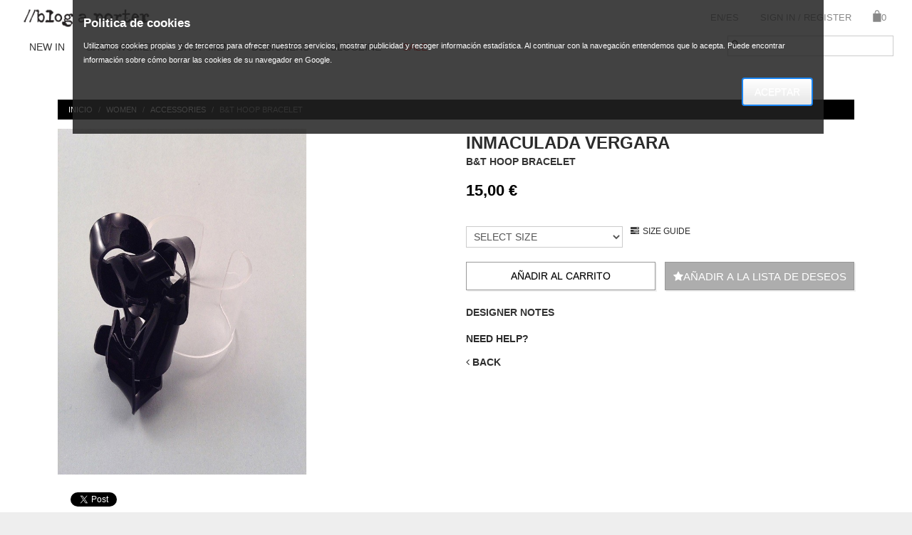

--- FILE ---
content_type: text/html; charset=utf-8
request_url: https://www.blogaporter.com/es/catalogue/bt-hoop-bracelet_3314/
body_size: 7519
content:


<!DOCTYPE html>
<!--[if lt IE 7]>      <html lang="es" class="no-js lt-ie9 lt-ie8 lt-ie7"> <![endif]-->
<!--[if IE 7]>         <html lang="es" class="no-js lt-ie9 lt-ie8"> <![endif]-->
<!--[if IE 8]>         <html lang="es" class="no-js lt-ie9"> <![endif]-->
<!--[if gt IE 8]><!--> <html lang="es" class="no-js"> <!--<![endif]-->
    <head>
        <title>
    B&amp;T HOOP BRACELET | blog a porter
</title>

        <meta http-equiv="content-type" content="text/html; charset=UTF-8" />
        <meta name="created" content="25th Ene 2026 01:10" />
		<meta name="description" content="
    

" />
        <meta name="keywords" content="" />
        <meta name="viewport" content="width=device-width" />

        <!-- Le HTML5 shim, for IE6-8 support of HTML elements -->
        <!--[if lt IE 9]>.hg
        <script src="//html5shim.googlecode.com/svn/trunk/html5.js"></script>
        <![endif]-->

        
    <link rel="shortcut icon" href="/static/blogaporter/oscar/img/favicon.ico"/>
	<meta name="description" content="
    

" />
 

        
    <link href='https://fonts.googleapis.com/css?family=Lato:400,300,700' rel='stylesheet' type='text/css'>
    <link rel="stylesheet" type="text/css" href="/static/blogaporter/oscar/css/flexslider.css"/>
    <link rel="stylesheet" type="text/css" href="/static/blogaporter/oscar/css/font-awesome.css"/>
    <link rel="stylesheet" type="text/css" href="/static/blogaporter/oscar/css/font-awesome.min.css"/>
    <link rel="stylesheet" type="text/css" href="/static/blogaporter/oscar/css/colorbox.css"/>
    <link rel="stylesheet" type="text/css" href="/static/blogaporter/oscar/css/dropdown.css"/>
    <link href="/static/blogaporter/cookielaw/css/cookielaw.css" rel="stylesheet"/>

    
        <link rel="stylesheet" href="/static/blogaporter/CACHE/css/3cf311f00d4a.css" type="text/css" />
    

    <link rel="stylesheet" href="/static/blogaporter/CACHE/css/5ff0463f1e01.css" type="text/css" />



        
        

        
    <script>
        (function (i, s, o, g, r, a, m) {
            i['GoogleAnalyticsObject'] = r;
            i[r] = i[r] || function () {
                (i[r].q = i[r].q || []).push(arguments)
            }, i[r].l = 1 * new Date();
            a = s.createElement(o),
                    m = s.getElementsByTagName(o)[0];
            a.async = 1;
            a.src = g;
            m.parentNode.insertBefore(a, m)
        })(window, document, 'script', '//www.google-analytics.com/analytics.js', 'ga');

        ga('create', 'UA-57170031-1', 'auto');
        ga('send', 'pageview');

    </script>


    </head>

    <body id="default" class="default">
        
        
    









<nav class="navbar navbar-default navbar-fixed-top sb-slide" role="navigation">
    <!-- Left Control -->
<!--    <div class="navbar-header">

        <div id="myCollapsible" class="navbar-toggle navbar-right" data-toggle="collapse"
             data-target="#navbar-collapse-menu">
            <div class="settings"><i class="fa fa-cog"></i></div>
        </div>
    </div>-->

    
<div id="CookielawBanner">
    <div class="container">
        <h3>Politica de cookies</h3>
        <p>
Utilizamos cookies propias y de terceros para ofrecer nuestros servicios, mostrar publicidad y recoger información estadística. Al continuar con la navegación entendemos que lo acepta. Puede encontrar información sobre cómo borrar las cookies de su navegador en <a href="https://www.google.com/search?q=borrar+cookies+navegador">Google</a>.
        </p>
        <a class="btn pull-right" href="javascript:Cookielaw.createCookielawCookie();">Aceptar</a>
    </div>
</div>

    <div class="container">

        
<a href="/es/">
	<img src="/static/blogaporter/oscar/img/ui/home/logo_oscar_black.png" class="logo_index" alt="blog a porter - " />
</a>


        <div class="panel-group " id="basket_device">
            



<a href="/es/basket/"><img src="/static/blogaporter/oscar/img/icon_bag.png" class="icon">0</a>

        </div>

        <div class="panel-group hidden-desktop" id="option_cog">
            <h4 class="panel-title">
                <div class="sub-header" data-toggle="collapse" data-target="#navbar-collapse-menu">
                    <a href="#">
                        <i class="fa fa-cog"></i>
                    </a>
                </div>
            </h4>
        </div>

        <div class="panel-group" id="search_menu">
            <h4 class="panel-title">
                <a data-toggle="collapse" data-parent="#search_menu" href="#collapseSearch">
                    <div class="sub-header">
                        <i class="fa fa-search"></i>
                    </div>
                </a>
            </h4>
        </div>

        <div class="panel-group" id="accordion_main_menu">
            <h4 class="panel-title">
                <a data-toggle="collapse" data-parent="#accordion_main_menu" href="#collapseMenu">
                    <div class="sub-header">
                        <div class="navicon-line"></div>
                        <div class="navicon-line"></div>
                        <div class="navicon-line"></div>
                    </div>
                </a>
            </h4>
        </div>

        <ul class="nav navbar-nav pull-right collapse" id="navbar-collapse-menu">
            
            <li class="dropdown">
                <a class="dropdown-toggle" data-toggle="dropdown" href="/es/designers/register/">EN/ES</a>
                <ul class="dropdown-menu">
                    
                        <input name="next" type="hidden" value="/catalogue/bt-hoop-bracelet_3314/"/>
                        
                        
                            
                                <li value="en-gb"
                                        >
                                    <a href="/en-gb/catalogue/bt-hoop-bracelet_3314/">ENGLISH</a>
                                </li>
                            
                        
                            
                                <li value="es"
                                        >
                                    <a href="/es/catalogue/bt-hoop-bracelet_3314/">ESPAÑOL</a>
                                </li>
                            
                        
                        </ul>
                    
            </li>

            
                <li><a id="login_link" href="/es/accounts/login/"> Sign In / Register</a></li>
            
            <li class="basket_web">



<a href="/es/basket/"><img src="/static/blogaporter/oscar/img/icon_bag.png" class="icon">0</a>
</li>
        </ul>

    </div>

    <div id="collapseMenu" class="panel-collapse collapse">
        <ul id="nav">
            <li><a href="/es/new-in/">New In</a>
                <ul class="subs">
                    <li><a href="/es/women-new-in/">Women</a></li>
                    <li><a href="/es/men-new-in/">Men</a></li>
                </ul>
            </li>
            
            
                
                    
                        <li><a class="expandible_category" href="/es/catalogue/category/women_10/"
                               data-category="#s1" class="dir">SHOP Women</a>
                        <span class="submenu" id="s1"></span>
                        <ul class="subs">
                    
                    
                
                    
                        <li><a href="/es/catalogue/category/women/dresses_1/">Dresses</a></li>
                    
                    
                
                    
                        <li><a href="/es/catalogue/category/women/tops_2/">Tops</a></li>
                    
                    
                
                    
                        <li><a href="/es/catalogue/category/women/skirts-pants_3/">Skirts &amp; pants</a></li>
                    
                    
                
                    
                        <li><a href="/es/catalogue/category/women/jackets-coats_4/">Jackets &amp; coats</a></li>
                    
                    
                
                    
                        <li><a href="/es/catalogue/category/women/shoes_5/">Shoes</a></li>
                    
                    
                
                    
                        <li><a href="/es/catalogue/category/women/bags_6/">Bags</a></li>
                    
                    
                
                    
                        <li><a href="/es/catalogue/category/women/jewellery_7/">Jewellery</a></li>
                    
                    
                
                    
                        <li><a href="/es/catalogue/category/women/accessories_8/">Accessories</a></li>
                    
                    
                
                    
                        <li><a href="/es/catalogue/category/women/swimwear_9/">Swimwear</a></li>
                    
                    
                        <li><a href="/es/sales/women/">Sale</a></li>
                        </ul>
                        </li>
                    
                
                    
                        <li><a class="expandible_category" href="/es/catalogue/category/men_11/"
                               data-category="#s11" class="dir">SHOP Men</a>
                        <span class="submenu" id="s11"></span>
                        <ul class="subs">
                    
                    
                
                    
                        <li><a href="/es/catalogue/category/men/tops_12/">Tops</a></li>
                    
                    
                
                    
                        <li><a href="/es/catalogue/category/men/jackets-coats_13/">Jackets &amp; coats</a></li>
                    
                    
                
                    
                        <li><a href="/es/catalogue/category/men/pants-shorts_14/">Pants &amp; shorts</a></li>
                    
                    
                
                    
                        <li><a href="/es/catalogue/category/men/shoes_15/">Shoes</a></li>
                    
                    
                
                    
                        <li><a href="/es/catalogue/category/men/bags_16/">Bags</a></li>
                    
                    
                
                    
                        <li><a href="/es/catalogue/category/men/jewellery_17/">Jewellery</a></li>
                    
                    
                
                    
                        <li><a href="/es/catalogue/category/men/accessories_18/">Accessories</a></li>
                    
                    
                
                    
                        <li><a href="/es/catalogue/category/men/swimwear_19/">Swimwear</a></li>
                    
                    
                        <li><a href="/es/sales/men/">Sale</a></li>
                        </ul>
                        </li>
                    
                
            

            <li><a href="/es/designers/">Designers</a></li>

            
            
            <li><a href="/es/blogzine/">Blogzine</a></li>

	        <li>
	            <a class="sales expandible_category" href="/es/sales/" data-category="#sale_anchor">Sale</a>
	            <span class="submenu" id="sale_anchor"></span>
	            <ul class="subs">
	                <li class="pull-right"><a class="pull-left" href="/es/sales/women/">Sale women</a></li>
	                <li class="pull-right"><a class="pull-left" href="/es/sales/men/">Sale men</a></li>
	            </ul>
	        </li>

        </ul>
        

<div class="search">
    <form method="get" action="/es/search/">
    <span id="search_content"><i class="icon-search"></i>
    <input id="id_q" type="search" tabindex="1" name="q">
        </span>
        
    </form>
</div>
    </div>
</nav>

<div id="collapseSearch" class="panel-collapse collapse">

    

<div class="search">
    <form method="get" action="/es/search/">
    <span id="search_content"><i class="icon-search"></i>
    <input id="id_q" type="search" tabindex="1" name="q">
        </span>
        
    </form>
</div>
</div>



    <!-- Cookie Law -->
    <script src="/static/blogaporter/cookielaw/js/cookielaw.js" type="text/javascript"></script>



    

    
        <div id="sb-site">
            <div class="container-fluid main">
                <div class="page_inner">
                    
    <span id="transporter"></span>
    <ul class="breadcrumb">
        <li>
            <a href="/es/">Inicio</a>
            <span class="divider">/</span>
        </li>
        
            
                <li>
                    <a href="/es/catalogue/category/women_10/">Women</a>
                    <span class="divider">/</span>
                </li>
            
                <li>
                    <a href="/es/catalogue/category/women/accessories_8/">Accessories</a>
                    <span class="divider">/</span>
                </li>
            
            <li class="active">B&amp;T HOOP BRACELET</li>

            
            
        
    </ul>

                    

                    



<div id="messages">

</div>

                    
                    <div class="content">

                        
                        

                        
                        <div id="promotions">
                            
                        </div>
                        
                        <div id="content_inner">

    <article class="product_page"><!-- Start of product page -->

        <div class="row-fluid">
            
                <div class="span6">
                    




    

    

        
        <div id="product_gallery" class="carousel slide">
            <div class="thumbnail_gallery">
                <div class="carousel-inner">
                    <div class="item active">
                        
                            
                                
                                     <a class="zoom_img"  data-clickimage="/media/blogaporter/cache/e3/47/e347db70bb420c28671cf35be7307f2c.jpg">
                                            <img src="/media/blogaporter/cache/85/3e/853eafacb3d5b3ef00189ff01022ef14.jpg" alt="B&amp;T HOOP BRACELET"/></a>
                                
                            
                        
                    </div>
                </div>
            </div>

            

        </div>

    


                    <ul class="inline shareSocial text-left">
                        <li><div class="fb-share-button" data-href="https://www.blogaporter.com/es/catalogue/bt-hoop-bracelet_3314/" data-layout="button_count"></div></li>
                        <li><a href="https://twitter.com/share" class="twitter-share-button" data-url="https://www.blogaporter.com/es/catalogue/bt-hoop-bracelet_3314/">Tweet</a></li>
                    </ul>
                </div>
            


            
                <div class="span6 content_info_product">
                    
                    
                    <h1>
                        <a href="/es/designer/73/inmaculada-vergara/">INMACULADA VERGARA</a>
                    </h1>
                    <h5 style="margin-top: -15px">B&amp;T HOOP BRACELET</h5>

                    

                    
                        






    
    <div class="content_prices clearfix">
        <form id="add_to_basket_form" action="/es/basket/add/3314/" method="post" class="add-to-basket">
            <input type='hidden' name='csrfmiddlewaretoken' value='VTT9POUJoxH8ux7cbBIvK5tkN3s6uH6K' />
            <div class="price_and_variant">
                
                    <div class="product_price_detail">
                        






    
         <p class="sale_price_color"></p>
        <p class="price_color">15,00 €</p>
    



                        
                        
                    </div>

                
                






    


    <input id="id_quantity" name="quantity" type="hidden" value="1" />



    


    
    

    
        <div class="control-group ">

            
                
                    <label for="id_child_id" class="control-label required">
                        Variante
                         <span>*</span>
                    </label>
                
            

            
                <div class="controls">
                    
                        
                            <select id="id_child_id" name="child_id">
<option value="3315">ONE SIZE</option>
</select>
                        
                    

                    
                        
                    

                    
                        
                    
                </div>
            
        </div>
    




                
                    <div id="size_guide">
                        <i class="fa fa-tasks"></i><a data-toggle="modal" data-target="#modalSizes">SIZE GUIDE</a>
                    </div>
                
            </div>
			
			<div class="contBtn">
				<div class="span6">
					<button type="submit" class="btn btn-large btn-block btn-primary btn-add-to-basket"
							value="Añadir al carrito">Añadir al carrito</button>
				</div>
				<div id="whishlist" class="span6">
            		



    <button class="btn-add-to-basket inverse dropdown-toggle2" onclick="window.location.href='/es/accounts/login/'" title="Por favor inicie sesión para añadir productos a la lista de deseos"><i class="icon-star"></i>Añadir a la lista de deseos</button><br/>


				</div>
			</div>
        </form>
        
    </div>


                    
                    <div id="notes_product">
                        <h5>DESIGNER NOTES</h5>

                        <p>
                            
                            <br>
                            <h5><a data-toggle="modal" data-target="#need_help">NEED HELP?</a></h5><br>
                            <h5><a href="javascript:" onclick="history.go(-1); return false"> <i
                                    class="icon-angle-left"></i> BACK</a></h5>
                        
                    </div>
                </div><!-- /span6 -->
            
            
        </div>
        <!-- /row-fluid -->

        
        

        
            
        
        



    



    </article><!-- End of product page -->


</div>
                    </div>
                </div>
            </div>
            


<footer class="footer">
    <div class="container-fluid blog">
        
            <ul class="footer-links">
                <li class="items_footer no_margin">
                    <h3>Legal Notice</h3>

                    <p><a href="/privacy_policy/">Privacy Policy</a></p>

                    <p><a href="/shopping_terms/">Shopping Terms</a></p>

                    <p><a href="/terms/">TERMS OF USE</a></p>
                </li>

                <li class="items_footer">
                    <h3>About</h3>

					<p><a href="/terms/">About Us</a></p>
					
                </li>
                <li class="items_footer">
                    <h3><a style="color: grey" href="/es/contact/">CONTACT</a></h3>
                    <p><a href="/es/contact/">CLIENT</a></p>
                    <p><a href="/es/designers/register/">DESIGNER</a></p>
                    <p><a href="/es/influencers/register/">INFLUENCER</a></p>
                </li>
                <li class="items_footer">
                    <h3><a style="color: grey" href="/es/contact/">FOLLOW US</a></h3>
                    <p><a href="https://www.facebook.com/blogaporter" target="_blank">FACEBOOK</a></p>
                    <p><a href="https://twitter.com/theblogaporter" target="_blank">TWITTER</a></p>
                    <p><a href="http://instagram.com/theblogaporter" target="_blank">INSTAGRAM</a></p>
                    <p><a href="http://theblogaporter.tumblr.com/" target="_blank">BLOG</a></p>
                    
                </li>
            </ul>
        
        <div class="container-fluid footer-disc">
            <a href="http://www.apsl.net" class="pull-right">POWERED BY APSL.NET</a>
        </div>
    </div>
</footer>

        </div>

        <div class="modal fade" id="modalSizes" tabindex="-1" role="dialog" aria-labelledby="myLargeModalLabel"
             aria-hidden="true">
            <div class="modal-dialog modal-lg">
                <div class="modal-content">
                    <div class="modal-header">
                        <button type="button" class="close" data-dismiss="modal" aria-hidden="true">
                            <i class="fa fa-times"></i>
                        </button>
                        <h4 class="modal-title" id="myModalLabel">SIZE CONVERSION CHART</h4>
                    </div>
                    
                        <div class="modal-body">
                            

<h4 class="sizes">ACCESSORIES WOMEN</h4>
<table cellspacing="0" class="sizes">
  <tbody><tr>
    <th class="title">BELT</th>
    <td colspan="9"></td>
  </tr>
  <tr>
    <td class="title">STANDARD</td>
    <td>XXXS</td>
    <td>XXS</td>
    <td>XS</td>
    <td>S</td>
    <td>M</td>
    <td>L</td>
    <td>XL</td>
    <td>XXL</td>
    <td>XXXL</td>
  </tr>
  <tr>
    <td class="title">EUROPE</td>
    <td>65</td>
    <td>70</td>
    <td>75</td>
    <td>80</td>
    <td>85</td>
    <td>90</td>
    <td>95</td>
    <td>100</td>
    <td>105</td>
  </tr>
  <tr>
    <td class="title">US</td>
    <td>00</td>
    <td>0</td>
    <td>2-4</td>
    <td>4-6</td>
    <td>8</td>
    <td>10</td>
    <td>12</td>
    <td>14</td>
    <td>16</td>
  </tr>
  <tr>
    <td class="title">UK</td>
    <td>4</td>
    <td>6</td>
    <td>8</td>
    <td>10</td>
    <td>12</td>
    <td>14</td>
    <td>16</td>
    <td>18</td>
    <td>20</td>
  </tr>
  <tr>
    <td class="title">ITALY</td>
    <td>36</td>
    <td>38</td>
    <td>40</td>
    <td>42</td>
    <td>44</td>
    <td>46</td>
    <td>48</td>
    <td>50</td>
    <td>52</td>
  </tr>
</tbody></table>
<table cellspacing="0" class="sizes">
  <tbody><tr>
    <th class="title">HAT </th>
    <td colspan="10">&nbsp;</td>
  </tr>
  <tr>
    <td class="title">STANDARD</td>
    <td>XS</td>
    <td>XS</td>
    <td>S</td>
    <td>S</td>
    <td>M</td>
    <td>M</td>
    <td>L</td>
    <td>L</td>
    <td>XL</td>
    <td>XL</td>
  </tr>
  <tr>
    <td class="title">EUROPE</td>
    <td>52</td>
    <td>53</td>
    <td>54</td>
    <td>55</td>
    <td>56</td>
    <td>57</td>
    <td>58</td>
    <td>59</td>
    <td>60</td>
    <td>61</td>
  </tr>
  <tr>
    <td class="title">US</td>
    <td>6 1/2</td>
    <td>6 5/8</td>
    <td>6 3/4</td>
    <td>6 7/8</td>
    <td>7</td>
    <td>7 1/8</td>
    <td>7 1/4</td>
    <td>7 3/8</td>
    <td>7 1/2</td>
    <td>7 5/8</td>
  </tr>
  <tr>
    <td class="title">UK</td>
    <td>6 3/8</td>
    <td>6 1/2</td>
    <td>6 5/8</td>
    <td>6 3/4</td>
    <td>6 7/8</td>
    <td>7</td>
    <td>7 1/8</td>
    <td>7 1/4</td>
    <td>7 3/8</td>
    <td>7 1/2</td>
  </tr>
</tbody></table>
<table cellspacing="0" class="sizes">
  <tbody><tr>
    <th class="title">GLOVES</th>
    <td colspan="5">&nbsp;</td>
  </tr>
  <tr>
    <td class="title">STANDARD</td>
    <td>XS</td>
    <td>S</td>
    <td>M</td>
    <td>L</td>
    <td>XL</td>
  </tr>
  <tr>
    <td class="title">SIZE</td>
    <td>6</td>
    <td>6,5</td>
    <td>7/7,5</td>
    <td>8</td>
    <td>8,5/9</td>
  </tr>
</tbody></table>
<p class="sizes">*please notice that this is a guide only and that measurements may vary according to brand and style.</p>

                        </div>
                    
                </div>
            </div>
        </div>

        <div class="modal fade" id="need_help" tabindex="-1" role="dialog" aria-labelledby="myLargeModalLabel"
             aria-hidden="true">
            <div class="modal-dialog modal-lg">
                <div class="modal-content">
                    <div class="modal-header">
                        <button type="button" class="close" data-dismiss="modal" aria-hidden="true">
                            <i class="fa fa-times"></i>
                        </button>
                        <h4 class="modal-title" id="myModalLabel">NEED HELP?</h4>
                    </div>
                    
                        <div class="modal-body">
                            <h2>CALL US:</h2><h5>+34 679 915 771</h5>
                            <hr>
                            <h2>EMAIL US:</h2><h5>CUSTOMERS@BLOGAPORTER.COM</h5>
                            <hr>
                        </div>
                    
                </div>
            </div>
        </div>
    


        
            
            

        

        
        
            <!-- jQuery -->
            <script src="//ajax.googleapis.com/ajax/libs/jquery/1.9.1/jquery.js"></script>
            <script>window.jQuery || document.write('<script src="/static/blogaporter/oscar/js/jquery/jquery-1.9.1.min.js"><\/script>')</script>
        

        
        

    <script type="text/javascript" src="/static/blogaporter/CACHE/js/3dd133fe9f94.js"></script>

        <script>
        (function ($) {
            $(document).ready(function () {
                //Resise Adaptative
                $(window).resize(function () {
                    if ($(window).width() <= 1024) {
                        $('#contact').attr('class', 'span12');
                        $('#contact').css({'margin-left': '0'});

                        $('.expandible_category').each(function () {
                            var _this = $(this)
                            _this.attr('href', _this.data('category'));
                        })
                    }
                });
                //Simulamos un trigger de resize
                $(window).trigger('resize');
            });
        })(jQuery);
    </script>



        
        

    <!-- Zoom -->
    <script src="/static/blogaporter/oscar/js/zoom/jquery.zoom.js" type="text/javascript" charset="utf-8"></script>

    <script type="text/javascript">
        $(document).ready(function () {

            (function (a) {
                (jQuery.browser = jQuery.browser || {}).mobile = /(android|bb\d+|meego).+mobile|avantgo|bada\/|blackberry|blazer|compal|elaine|fennec|hiptop|iemobile|ip(hone|od)|iris|kindle|lge |maemo|midp|mmp|mobile.+firefox|netfront|opera m(ob|in)i|palm( os)?|phone|p(ixi|re)\/|plucker|pocket|psp|series(4|6)0|symbian|treo|up\.(browser|link)|vodafone|wap|windows ce|xda|xiino/i.test(a) || /1207|6310|6590|3gso|4thp|50[1-6]i|770s|802s|a wa|abac|ac(er|oo|s\-)|ai(ko|rn)|al(av|ca|co)|amoi|an(ex|ny|yw)|aptu|ar(ch|go)|as(te|us)|attw|au(di|\-m|r |s )|avan|be(ck|ll|nq)|bi(lb|rd)|bl(ac|az)|br(e|v)w|bumb|bw\-(n|u)|c55\/|capi|ccwa|cdm\-|cell|chtm|cldc|cmd\-|co(mp|nd)|craw|da(it|ll|ng)|dbte|dc\-s|devi|dica|dmob|do(c|p)o|ds(12|\-d)|el(49|ai)|em(l2|ul)|er(ic|k0)|esl8|ez([4-7]0|os|wa|ze)|fetc|fly(\-|_)|g1 u|g560|gene|gf\-5|g\-mo|go(\.w|od)|gr(ad|un)|haie|hcit|hd\-(m|p|t)|hei\-|hi(pt|ta)|hp( i|ip)|hs\-c|ht(c(\-| |_|a|g|p|s|t)|tp)|hu(aw|tc)|i\-(20|go|ma)|i230|iac( |\-|\/)|ibro|idea|ig01|ikom|im1k|inno|ipaq|iris|ja(t|v)a|jbro|jemu|jigs|kddi|keji|kgt( |\/)|klon|kpt |kwc\-|kyo(c|k)|le(no|xi)|lg( g|\/(k|l|u)|50|54|\-[a-w])|libw|lynx|m1\-w|m3ga|m50\/|ma(te|ui|xo)|mc(01|21|ca)|m\-cr|me(rc|ri)|mi(o8|oa|ts)|mmef|mo(01|02|bi|de|do|t(\-| |o|v)|zz)|mt(50|p1|v )|mwbp|mywa|n10[0-2]|n20[2-3]|n30(0|2)|n50(0|2|5)|n7(0(0|1)|10)|ne((c|m)\-|on|tf|wf|wg|wt)|nok(6|i)|nzph|o2im|op(ti|wv)|oran|owg1|p800|pan(a|d|t)|pdxg|pg(13|\-([1-8]|c))|phil|pire|pl(ay|uc)|pn\-2|po(ck|rt|se)|prox|psio|pt\-g|qa\-a|qc(07|12|21|32|60|\-[2-7]|i\-)|qtek|r380|r600|raks|rim9|ro(ve|zo)|s55\/|sa(ge|ma|mm|ms|ny|va)|sc(01|h\-|oo|p\-)|sdk\/|se(c(\-|0|1)|47|mc|nd|ri)|sgh\-|shar|sie(\-|m)|sk\-0|sl(45|id)|sm(al|ar|b3|it|t5)|so(ft|ny)|sp(01|h\-|v\-|v )|sy(01|mb)|t2(18|50)|t6(00|10|18)|ta(gt|lk)|tcl\-|tdg\-|tel(i|m)|tim\-|t\-mo|to(pl|sh)|ts(70|m\-|m3|m5)|tx\-9|up(\.b|g1|si)|utst|v400|v750|veri|vi(rg|te)|vk(40|5[0-3]|\-v)|vm40|voda|vulc|vx(52|53|60|61|70|80|81|83|85|98)|w3c(\-| )|webc|whit|wi(g |nc|nw)|wmlb|wonu|x700|yas\-|your|zeto|zte\-/i.test(a.substr(0, 4))
            })(navigator.userAgent || navigator.vendor || window.opera);

            if(jQuery.browser.mobile) {
                $('.zoom_img').trigger('zoom.destroy');
            }else {
                $('.zoom_img').each(function () {
                    var _this = $(this)
                    _this.zoom({
                        on: 'click',
                        url: _this.data('clickimage')
                    })
                });
            }

            $('.carousel').carousel({
                interval: false
            })

            $('#id_child_id').append(new Option("SELECT SIZE", "0"));
            $('#id_child_id').val('0');
            $('.errorlist').css('visibility', 'hidden');

            $('#add_to_basket_form').on('submit', function () {
                if ($('#id_child_id').val() == "0") {
                    $('.errorlist').css('visibility', 'visible');
                    return false;
                }
                return true;
            });
        });
    </script>

    <div id="fb-root"></div>
    <script type="text/javascript">
        (function(d, s, id) {
            var js, fjs = d.getElementsByTagName(s)[0];
            if (d.getElementById(id)) return;
            js = d.createElement(s); js.id = id;
            js.src = "//connect.facebook.net/es_LA/sdk.js#xfbml=1&appId=419930084715183&version=v2.0";
            fjs.parentNode.insertBefore(js, fjs);
        }(document, 'script', 'facebook-jssdk'));
    </script>
    <script type="text/javascript">
        window.twttr=(function(d,s,id){var js,fjs=d.getElementsByTagName(s)[0],t=window.twttr||{};if(d.getElementById(id))return;js=d.createElement(s);js.id=id;js.src="https://platform.twitter.com/widgets.js";fjs.parentNode.insertBefore(js,fjs);t._e=[];t.ready=function(f){t._e.push(f);};return t;}(document,"script","twitter-wjs"));
    </script>



        
        <script type="text/javascript">
            $(function() {
                oscar.init();
                
            });
        </script>

        
        <!-- Versión: N/A -->
    </body>
</html>


--- FILE ---
content_type: text/css
request_url: https://www.blogaporter.com/static/blogaporter/CACHE/css/5ff0463f1e01.css
body_size: 7751
content:
body {
    font-size: 11px;
    font-family: sans-serif, "Lato", Arial;
}

h3, .h3 {
    font-size: 16.5px;
}

a:active, a:focus {
    outline: none;
}

#sb-site {
    box-shadow: 0 0 30px 10px rgba(0, 0, 0, 0.3); /* Shadow cast onto the slidebars when opened. */
    padding: 80px 0 30px 0;
}

.page-header h1 {
    font-size: 24px;
    line-height: 30px;
}

.page-header h1 .prefix {
    font-size: 16px;
}

.page_inner {
    width: 90%;
    margin: 0 auto;
}

#adverts {
    margin-top: 20px;
}

a:hover .thumbnail {
    border: none;
    box-shadow: none;
}

.advert {
    border-radius: 3px;
    border: 1px solid #727272;
    margin-bottom: 10px;
    padding: 3px;
}

.navbar {
    box-shadow: /* Shadow beneath the bar and edge highlights. */ /* Layered single pixel shadows to create a one sided shadow effect. */ 0 5px 0 0 rgba(0, 0, 0, 0.01),
    0 4px 0 0 rgba(0, 0, 0, 0.02),
    0 3px 0 0 rgba(0, 0, 0, 0.04),
    0 2px 0 0 rgba(0, 0, 0, 0.06),
    0 1px 0 0 rgba(0, 0, 0, 0.08),
        /* Top highlight */ 0 1px 0 0 rgba(255, 255, 255, 0.1) inset,
        /* Left highlight */ 1px 0 0 0 rgba(255, 255, 255, 0.1) inset,
        /* Right highlight */ -1px 0 0 0 rgba(255, 255, 255, 0.1) inset,
        /* Bottom lowlight */ 0 -1px 0 0 rgba(0, 0, 0, 0.1) inset;

    /* Glass gradient overlay. */
    background-image: -webkit-linear-gradient(top, rgba(255, 255, 255, 0.05) 50%, rgba(0, 0, 0, 0.02) 51%); /*  Webkit syntax. */
    background-image: linear-gradient(to bottom, rgba(255, 255, 255, 0.05) 50%, rgba(0, 0, 0, 0.02) 51%); /* Final syntax. */
    background-size: 100%;
    background-repeat: no-repeat;

    /* Bootstrap Changes */
    border: none;
    width: 100%;
    left: auto;
    right: auto;
}

.sb-android .navbar {
    position: absolute;
}

#logo {
    margin-top: 4px;
    text-align: center;
}

#top-arrow {
    padding-top: 17px;
    padding-bottom: 13px;
}

.navbar .sb-toggle-left {
    width: 58px;
    float: left;
    padding: 14px;
}

.navbar-toggle.navbar-right {
    width: 58px;
    float: right;
    padding: 11px;
    display: none;
}

.sb-toggle-left, .navbar-right, .sb-toggle-right, .sb-open-left, .sb-open-right, .sb-close {
    cursor: pointer;
}

.sb-right {
    margin-top: 50px;
}

.navicon-line {
    width: 24px;
    height: 4px;
    border-radius: 1px;
    margin-bottom: 3px;
    background-color: #1f1f1f;
}

ul.navbar-nav {
    display: none;
}

/* Slidebars */

.sb-slidebar {
    background-color: #888888;
}

/* Left */

.sb-menu li .sb-open-right, .sb-menu li small {
    display: inline-block;
    padding: 14px;
}

.sb-menu li img {
    margin: 14px;
}

/* Right */
aside#about-me {
    padding: 14px 14px 14px 14px;
}

img.img-me {
    margin: 14px auto;
    border: 4px solid #fff;
}

/* Slidebar Type */

.sb-slidebar, .sb-slidebar h3 {
    color: #F0F0F0;
}

.sb-slidebar ul.sb-nav li a {
    color: #DEDEDE;
}

.sb-slidebar ul.sb-nav li a:hover {
    color: #C7C7C7;
    text-decoration: none;
}

.sb-slidebar ul.sb-nav li span:hover {
    color: #C7C7C7;
}

/* Anchor Links */
#download, #api, #options, #helper-classes {
    margin-top: -50px;
    padding-top: 50px;
}

/* Helper Classes */
.add-bottom-margin {
    margin-bottom: 15px;
}

.no-bottom-margin {
    margin-bottom: 0;
}

.add-top-margin {
    margin-top: 15px;
}

.no-top-margin {
    margin-top: 0;
}

.push-down {
    position: relative;
    top: 2px;
}

.item_about {
    color: white;
    cursor: pointer;
}

/******** ADDED PERSONAL CSS ********/
.container-fluid.blog {
    margin: 0 auto;
    max-width: 95%;
    text-transform: uppercase;
    padding: 20px 0 5px;
}

.navbar-default {
    background-color: white;
}

.navbar .nav > li > a {
    color: #888888;
    text-transform: uppercase;
    font-size: 13px;
    padding: 15px 15px;
}

.footer {
    background-color: #000;
    clear: both;
    color: #ffffff;
    position: relative;
}

.footer h3 {
    color: grey;
    font-size: 14px;
}

.footer-links {
    margin-left: 0;
}

.footer-links p {
    margin-bottom: 5px;
}

.footer-links:after {
    clear: both;
}

.nav-collapse.footer-list-01 {
    margin: 0;
}

.nav-collapse.footer-list-01 a {
    color: #ffffff;
}

.nav-collapse.footer-list-01 a:hover {
    color: #888888;
}

.footer-links > li {
    float: left;
}

.items_footer {
    margin-left: 50px;
}

.footer-links li {
    list-style: none outside none;
    line-height: 12px;
}

.footer-disc a {
    font-size: 8px;
}

.footer-disclaimer {
    background: none repeat scroll 0 0 #f0f0f0;
    font-size: 0.85em;
    line-height: 40px;
}

.text_gob {
    font-size: 8px;
}

/* CUSTOM SLIDEBAR LEFT */
.sb-left .sb-menu li a {
    text-transform: uppercase;
    font-weight: 700;
}

.sb-slidebar a:hover {
    color: #ffffff;
}

#sb-site {
    box-shadow: none;
    padding: 0;
    background-color: white;
}

.navbar {
    box-shadow: none;
    background-image: none;
}

.navicon-line {
    background-color: #888888;
}

.image_container {
    min-height: inherit;
}

.image_container img {
    max-width: none;
    width: 85%;
    max-height: none;
    float: left;
}

.thumbnail {
    border: 0;
    border-radius: 0;
    box-shadow: none;
}

.product_pod {
    height: auto;
    margin-top: 15px;
}

.product_pod .product_price {
    position: relative;
    width: 100%;
    left: auto;
    bottom: auto;
}

.product_pod h3, h5 {
    text-transform: uppercase;
    overflow: hidden;
    text-overflow: ellipsis;
    height: auto;
    text-align: left;
    font-size: 14px;
    font-weight: normal;
}

.prod_time {
    margin-top: -10px;
}

.product_price p {
    float: left;
}

.product_pod .price_color {
    font-size: 14px;
    margin-top: -2px;
}

.product_price_detail {
    float: left;
    text-transform: uppercase;
    margin-top: 20px;
}

a {
    color: #2B2B2B;
    text-decoration: none;
    cursor: pointer;
}

a:hover, a:focus {
    color: #C4C4C4;
    text-decoration: none;
}

.price_color {
    color: #000;
    font-size: 22px;
}

.price_detail_prod {
    float: left;
}

.price_detail_prod > .price_color {
    font-size: 22px;
}

.logo {
    padding: 12px;
}

.logo_index {
    padding: 10px 0 12px 2.6%;
}

.collapse {
    overflow: visible;
}

#collapseTwo, #collapseOne, #collapseThree.collapse {
    overflow: hidden;
}

.well {
    border: 0;
    border-radius: 0;
    box-shadow: none;
}

.navbar-accounts .navbar-inner .brand {
    width: 300px;
}

/*MODIFICATIONS CONTAINER */
.container, .navbar-static-top .container, .navbar-fixed-top .container, .navbar-fixed-bottom .container {
    width: 100%;
}

.container-fluid.main {
    max-width: 97%;
    padding-top: 120px;
}

.container-fluid.footer-disc {
    max-width: 100%;
    float: right;
    margin-top: 6%;
    text-transform: none;
}

.container-fluid.footer-disc a {
    color: white;
}

.social-icons a {
    color: #ffffff;
    font-size: 20px;
    padding: 5px;
}

.social-icons a:hover {
    color: #888888;
}

.icon {
    width: 16%;
    margin-top: -6px;
}

.alphabetic_designers {
    list-style: none;
    width: 45%;
    padding: 1%;
}

.alphabetic_designers ul {
    border-bottom: 1px solid #eeeeee;
    font-size: 22px;
    padding-bottom: 5px;
    margin-bottom: 8px;
    font-weight: bold;
}

.alphabetic_designers li {
    text-transform: capitalize;
}

#designers_school div span {
    display:block;
    border-top:1px solid #000;
    margin:10px 0;
    padding:5px 0;
    text-align:center;
    text-transform:uppercase;
    font-size:1.1em;
}

#designers_school img {
    border: 1px solid #CCC;
}

/* MODIFICATIONS BREADCRUMB-BAR */
.breadcrumb {
    border-radius: 0;
    background-color: #000000;
    text-transform: uppercase;
    margin-bottom: 8px;
    padding: 4px 15px;
}

.breadcrumb > li {
    text-shadow: none;
}

.breadcrumb > li a {
    color: white;
}

/* MODIFICATIONS SLIDER */
.flex-direction-nav a {
    display: none;
}

.flex-direction-nav a:before {
    line-height: 50px;
}

.panel-heading a {
    padding: 10px 15px;
    background-color: #f5f5f5;
    border: 1px solid rgba(0, 0, 0, 0.06);
    display: block;
    font-size: 13px;
}

.panel-heading a:hover {
    color: #999999;
}

h1, h2, h3, h4, h5, h6, p, form, .control-group, .table, .page-header, .sub-header {
    margin: 5px 0 10px 0;
}

h1 {
    text-transform: uppercase;
}

h4, .h4 {
    line-height: 8px;
}

h5 {
    font-size: 14px;
    margin-top: 0;
    margin-bottom: -5px;
    text-transform: uppercase;
    font-weight: bolder;
    line-height: 1.6em;
    height: auto;
}

.title {
    font-size: 1em;
    text-transform: uppercase;
    margin-top: 0;
}

hr {
    margin: 0;
}

#collapseOne p {
    margin-left: 10px;
    text-transform: uppercase;
}

select, textarea, input[type="text"], input[type="password"], input[type="datetime"], input[type="datetime-local"],
input[type="date"], input[type="month"], input[type="time"], input[type="week"], input[type="number"], input[type="email"],
input[type="url"], input[type="search"], input[type="tel"], input[type="color"], .uneditable-input {
    border-radius: 0;
}

.table-striped tbody > tr:nth-child(odd) > td, .table-striped tbody > tr:nth-child(odd) > th {
    background-color: #f5f5f5;
}

#product_gallery .carousel-control.left {
    display: none;
}

#product_gallery .carousel-control.right {
    display: none;
}

.carousel-control {
    line-height: 29px;
    text-align: center;
}

.review_add, .review_all, .review_read, .side_categories {
    border-radius: 0;
}

input[type="text"][id*="quantity"], input[type="number"][id*="quantity"] {
    width: 50px;
    height: 30px;
}

.navbar-accounts .navbar-inner .brand {
    width: 350px;
}

.alert {
    border-radius: 0;
    text-transform: uppercase;
    text-shadow: none;
}

ul, ol {
    margin: 0;
    padding: 0;
}

.btn {
    border-radius: 0;
}

.btn-add-to-basket {
    width:100%;
    padding: 0px 10px;
    height: 40px;
    cursor: pointer;
    color: #000;
    font-size: 14px;
    text-decoration: none;
    background: #FFF;
    border-radius: 0;
    border: 1px solid #999;
    box-shadow: 2px 2px #F0F0F0;
    text-align: center;
    text-transform: uppercase;
    float: left;
}

.btn-add-to-basket:hover {
    color: #FFF;
    background: #333;
}

.btn-checkout-basket {
    width: 90%;
    padding: 9px 10px;
    cursor: pointer;
    color: #000;
    font-size: 12px;
    text-decoration: none;
    background: #FFF;
    border-radius: 0;
    border: 1px solid #999;
    box-shadow: 2px 2px #F0F0F0;
    text-align: center;
    text-transform: uppercase;
}

.btn-checkout-basket:hover {
    color: #FFF;
    background: #333;
}

.btn-add-to-basket.inverse.dropdown-toggle {
    color: #FFF;
    display: block;
    background: #333;
    width: 100%;
    padding: 10px 0px;
    height: auto;
    cursor: pointer;
    font-size: 12px;
    text-decoration: none;
    border-radius: 0;
    border: 1px solid #999;
    box-shadow: 2px 2px #F0F0F0;
    text-align: center;
    text-transform: uppercase;
    float: right;
}

.btn-add-to-basket.inverse:hover {
    color: #000;
    background: #FFF;
}

.btn-add-to-basket.inverse.dropdown-toggle2 {
    color: #FFF;
    display: block;
    background: #ADADAD;
    width:100%;
    padding: 10px 10px;
    height: 40px;
    cursor: pointer;
    font-size: 14px;
    text-decoration: none;
    border-radius: 0;
    border: 1px solid #999;
    box-shadow: 2px 2px #F0F0F0;
    text-align: center;
    text-transform: uppercase;
    float: right;
}

.btn-group > .btn:first-child {
    border-radius: 0;
}

.btn-group > .btn:last-child, .btn-group > .dropdown-toggle {
    border-radius: 0;
}

.btn-search {
    color: #FFF;
    display: block;
    background: #333;
    width: 100%;
    padding: 5px;
    height: 30px;
    cursor: pointer;
    font-size: 12px;
    text-decoration: none;
    border-radius: 0;
    border: 1px solid #999;
    box-shadow: 2px 2px #F0F0F0;
    text-align: center;
    text-transform: uppercase;
    float: right;
    margin-left: 8px;
}

.btn-search:hover {
    color: #000;
    background: #FFF;
}

.btn-add-to-basket.half {
    margin-right: 1.1%;
    width: 20%;
    padding: 0 !important;
}

.btn-add-to-basket.full {
    margin-top: 20px;
    width: 100%;
}

.btn-add-to-basket.quart {
    width: 25%;
}

.btn-group.btn-wishlist {
    width: 45%;
    float: right;
}

.add-to-basket {
    width: 100%;
}

.add-to-basket, .btn-wishlist {
    display: inline;
}

.price_and_variant > .control-group {
    float: left;
    clear: both;
}

.price_and_variant > .control-group > label{
    visibility: hidden;
}

.price_and_variant {
    float: left;
    width: 100%;
}

.buttons_detail_prod {
    float: left;
    width: 100%;
}

.dropdown-menu {
    border-radius: 0;
}

.basket-items:nth-child(even) {
    background-color: #f5f5f5;
    margin-bottom: 15px;
}

.dropdown-menu > li > a {
    padding: 5px;
}

.dropdown-menu > li > a:hover, .dropdown-menu > li > a:focus, .dropdown-submenu:hover > a, .dropdown-submenu:focus > a {
    background-color: #333;
    background-image: none;
}

.wishlist_link {
    margin-top: 5px;
}

#size_guide {
    float: left;
    font-size: 12px;
    margin: 3% 0 0 4%;
}

#size_guide a {
    margin-left: 5px;
}

.total {
    background-color: #f0f0f0 !important;
}

.btn-primary:hover, .btn-primary:focus, .btn-primary:active, .btn-primary.active, .btn-primary.disabled, .btn-primary[disabled] {
    background-color: #333333;
}

.nav-pills > .active > a, .nav-pills > .active > a:hover, .nav-pills > .active > a:focus {
    background-color: #333333;
}

.nav-pills > li > a {
    border-radius: 0;
}

.nav-pills > li > a:hover {
    color: #333333;
}

.nav > li > a:hover, .nav > li > a:focus {
    background-color: #333333;
    color: white;
}

.row-fluid.special {
    width: 150%;
    margin: 0;
}

.well.shipping_address {
    width: 49%;
}

.well.edit_address {
    width: 65%;
}

.well-info {
    background-color: #f5f5f5;
}

.well-success {
    background-color: #f0f0f0
}

#new_shipping_address input {
    width: 90%;
    height: 10%;
}

#edit_address input {
    width: 90%;
    height: 10%;
}

.well address {
    margin-bottom: 25px;
}

#id_notes {
    width: 90%;
}

.navbar-fixed-top, .navbar-fixed-bottom, .navbar-static-top {
    margin: 0;
}

.navbar .nav.pull-right {
    margin-right: -1.6%;
}

.settings {
    color: #888888;
    font-size: 26px;
}

.side_info {
    background-color: #f5f5f5;
    border: 1px solid #e3e3e3;
    box-shadow: 0 1px 1px rgba(0, 0, 0, 0.05) inset;
    margin-bottom: 20px;
    min-height: 20px;
    padding: 19px;
}
aside.sidebar {
    margin-top:0;
}
#about_text {
    text-align: justify;
    margin-bottom:40px;
    font-size:1.1em;
}

#interview_text {
    text-align: justify;
}

#homepage-carousel {
    margin: 0 0 5px 0;
    border: 0;
    border-radius: 0;
    box-shadow: none;
}

#responsive-carousel {
    margin: 0 0 25px 0;
    border: 0;
    border-radius: 0;
    box-shadow: none;
}

#designers-carousel {
    width: 130%;
    height: auto;
}

.search {
    float: right;
    margin-right: 2%;
    position: relative;
    margin-top: -3.5%;
}

.location {
    text-transform: uppercase;
}

.sub-header h2, .sub-header h3, .sub-header h4 {
    text-transform: uppercase;
}

.headline_interview {
    font-style: italic;
    font-size: 17px;
    line-height: 20px;
}

#schools-carousel.flexslider {
    width: 100%;
    height: auto;
}

.select2-container .select2-choice, .select2-container-multi .select2-choices {
    min-width: 200px;
}

#schools-carousel.flexslider .slides img {
    width: 100%;
    height: 300px;
}

#add_to_basket_form {
    margin: 0;
}

#register_degisner_form input {
    height: 30px;
}

.span5.register_form label {
    margin: 17px 0 10px 0;

}

.register_form input {
    width: 95%;
}

.login_form input {
    width: 100%;
}

.span6.register_form label {
    margin: 17px 0 10px 0;

}

#contact_form {
    margin: 0;
}

#id_message {
    height: 10%;
    width: 95%;
}

#contact_form input {
    height: 30px;
}

.school_preview ul li {
    list-style: none;
    float: left;
    margin-left: 15px;
}

#product_gallery .carousel-indicators li {
    width: 43%;
    margin: 0 5px;
    opacity: 1;
}

#product_gallery .carousel-inner > .item {
    height: auto;
}

#product_gallery ol {
    margin: 0;
}

#product_gallery .carousel-control {
    top: 300px;
}

#login_form input {
    height: 30px;
    width: 95%;
}

#register_form input {
    height: 30px;
    width: 95%;
}

.form-horizontal input {
    height: 30px;
}

#notes_product {
    text-transform: uppercase;
    font-size: 11px;
    text-align: justify;
    line-height: 16px;
}

#notes_product p {
    margin: 2px 0 2px 0;
}

/* designer section */
#navDesigner {
    text-transform:uppercase;
}
    #navDesigner li:first-child {
        font-weight:bold;
    }
#designerProfile {padding:0 70px;}
    #designerProfile img {width:100%;}
#designerProfile article .span2 {
    margin-top:0;
}
    #designerProfile article {
        padding-bottom:40px;
    }
    #designerProfile article h2 {
        text-transform:uppercase;
        margin-left:-65px;
    }
    #designerProfile article .blockClear {
        clear:both;
    }
#infoDesigner .blockClear,
#designerProfile .blockClear,
#shopDesigner .blockClear,
#collectionDesigner .blockClear,
#interviewDesigner .blockClear {
    font-size:1.3em;
    line-height:1.5em;
}
    #infoDesigner .aboutDesc {
        text-align:justify;
    }
    #infoDesigner .aboutDesc p {
        margin-top:0;
    }
    #infoDesigner .blockClear ul {
        text-transform:uppercase;
    }
    #infoDesigner .blockClear ul li {
        margin-bottom:10px;
        line-height:22px;
    }
#shopDesigner {text-transform:uppercase;}
    #shopDesigner .span4 {
        margin-bottom:40px;
    }
    #shopDesigner img {
        margin-bottom:20px;
    }
    #shopDesigner strong {
        display:block;
    }
    #shopDesigner .btn {
        background:#fff;
        width:100%;
    }
    #shopDesigner .btn:hover {
        color:#fff;
        background:#666;
    }
#collectionDesigner select {
    width:100%;
    margin-bottom:15px;
}
    #collectionDesigner .miniPics li {
        max-width:80px;
        margin-bottom:15px;
    }
#interviewDesigner img {
    margin-bottom:45px;
}
#instagramDesigner .span4 {
    margin-bottom:40px;
}
    #instagramDesigner strong {
        display:block;
        padding-top:10px;
        font-weight:normal;
        text-transform:uppercase;
        font-size:1em;
    }
#instagramList .span3 {
    margin-bottom:40px;
    text-transform:uppercase;
}
    #instagramList .contPic {
        position:relative;
        margin-bottom:10px;
    }
    #instagramList .contPic span {
        position:absolute;
        bottom:0;
        left:0;
        padding:2px 5px;
        background: rgba(255, 255, 255, 0.6);
    }
    .instaDescription {
    	overflow:hidden;
    	height:85px;
    }
    .instaDescription img {
        max-width:65px;
        float:left;
        margin-right:10px;
    }
    .instaDescription strong,
    .instaDescription span {
        display:block;
    }
    .instaDescription a {
        background:#000;
        padding:2px 5px;
        color:#FFF;
    }
.scrollUp {
    font-size:1.2em;
    color:#333;
    padding:1px 8px;
    position:fixed;
    bottom:15px;
    right:15px;
    display:none;
    opacity:0.5;
    transition: all 0.8s ease 0s;
    text-align:center;
}
    .scrollUp:hover {
        opacity:0.8;
    }

    .scrollUp img {
        display:block;
        margin-bottom:2px;
    }
.shareSocial {
    clear:both;
    margin:-20px 0 40px 0;
}
    .shareSocial li {
        vertical-align:top;
        margin-top:5px;
    }

.logo_gob {
    float: right;
    margin-left: 15px;
}

.span1 {
    margin-top: 1%;
}

.span2 {
    margin-top: 1%;
}

.span12.banners_group1 {
    margin-left: 0;
    width: 100%;
}

.span8.banner2 {
    margin-left: 0;
    position: relative;

}

.span8.banner2 iframe {
    position: absolute;
    top: 0;
    left: 0;
    width: 100%;;
}

.span12.banners_group2 {
    margin: 5px 0 20px 0;
    width: 100%;

}

.span4.banner3 {
    margin-left: 0.4%;
}

.span4.banner4 {
    margin-left: 0;
}

.span8.banner5 {
    margin-left: 0.5%;
}

.view-sixth .mask {
    background: rgba(71, 70, 69, 0.0);
    -ms-filter: "progid: DXImageTransform.Microsoft.Alpha(Opacity=0)";
    filter: alpha(opacity=0);
    -webkit-transition: opacity 0.2s ease-in-out 0s;
    -moz-transition: opacity 0.2s ease-in-out 0s;
    -o-transition: opacity 0.2s ease-in-out 0s;
    -ms-transition: opacity 0.2s ease-in-out 0s;
    transition: opacity 0.2s ease-in-out 0s;
}

/*.view-sixth:hover .mask {*/
/*background: rgba(71, 70, 69, 0.8);*/
/*-ms-filter: "progid: DXImageTransform.Microsoft.Alpha(Opacity=100)";*/
/*filter: alpha(opacity=100);*/
/*-webkit-transition-delay: 0s;*/
/*-moz-transition-delay: 0s;*/
/*-o-transition-delay: 0s;*/
/*-ms-transition-delay: 0s;*/
/*transition-delay: 0s;*/
/*color: white;*/
/*}*/

.view {
    overflow: hidden;
    position: relative;
    background: #fff no-repeat center center;
}

.view .mask, .view .content {
    width: 100%;
    height: 100%;
    overflow: hidden;
    top: 0;
    left: 0;
}

.view.contact img {
    height: 895px;
}

.container_mask {
    position: absolute;
    top: 5%;
    left: 5%;
    width: 100%;
}

.container_mask h2 {
    font-size: 2em;
    font-weight: bold;
    margin: 0;
    text-transform: uppercase;
}

.container_mask p {
    margin-top: 5px;
    font-size: 1.2em;
}

.color-black.blankLink {
    border-bottom: 1px solid whitesmoke;
    font-size: 1em;
    color: #333333;
}

.color-black.blankLink:hover {
    color: #FFFFFF;
}

.categories_list {
    list-style: none;
    margin-left: 10px;
}

.categories_list > li {
    padding: 3px 15px;
}

.categories_list > li:hover {
    background-color: #c3c3c3;
}

.categories_list > li a:hover {
    color: white;
}

#accordion h2 {
    color: #B9B9B9;
    text-transform: uppercase;
}

#whishlist {

}

.star-rating {
    margin-top: 0;
}

/* ALERTS */

.alert-info {
    background-color: #c0c4c6;
    border: none;
    color: #000000;
}

.alert-danger, .alert-error {
    background-color: #888888;
    border: none;
}

.alert-danger, .alert-error {
    color: white;
}

.alert-success {
    background-color: #C7C7C7;
    color: white;
    border: 1px solid #C7C7C7;
}

.errorlist {
    margin-bottom: -30px;
}

.row-fluid.products_viewed {
    margin-left: 2%;
}

#id_q {
    height: 20px;
    box-shadow: none;
    border: none;
    padding: 0;
    margin-left: 5px;
}

#id_terms {
    float: left;
    margin: 12px 5px 0 0;
    width: 4%;
}

#id_description {
    width: 100%;
    height: 20%;
}

.thumbnail_gallery {
    float: left;
    width: 64%;
}

.items_footer.no_margin {
    margin-left: 0;
}

.items_footer a {
    color: white;
}

.items_footer a:hover {
    color: #888888;
}

.carousel-indicators.thumbnail img {
    height: auto;
    margin-bottom: 10px;
}

#product_gallery .carousel-indicators {
    width: 35%;
    float: right;
}

.carousel-indicators.thumbnail {
    padding: 0;
}

select, textarea, input[type="text"], input[type="password"], input[type="datetime"], input[type="datetime-local"], input[type="date"], input[type="month"], input[type="time"], input[type="week"], input[type="number"], input[type="email"], input[type="url"], input[type="search"], input[type="tel"], input[type="color"], .uneditable-input {
    height: 30px;
}

.pager {
    text-transform: uppercase;
}

.zoom_img {
    display: block;
}

.zoom_img img:hover {
    cursor: url('/static/blogaporter/oscar/img/search.png?ecaf675b02de'), default;
}

#need_help h2 {
    font-size: 20.5px;
}

#need_help h5 {
    font-size: 16px;
    font-weight: normal;
    margin-bottom: 10px;
}

.modal.fade {
    display: none;
}

.sale_price_color{
    font-size: 14px;
    text-decoration: line-through;
    margin: 0 8px 0 1px;
    color: red;
}

.cardContent form img {
    display:block;
    margin:0 auto 20px;
}
.cardContent .btn {
    min-width:250px;
    margin:0 auto 25px;
    float:none;
}
.pagoAviso {
    text-align:center;
    margin-top:50px;
    margin-bottom:50px;
}
.pagoAviso h4 {
    text-transform:uppercase;
    font-weight:normal;
    margin-bottom:40px;
    line-height: 1.3em;
}
.pagoAviso input {
    background: #333 none repeat scroll 0 0;
    border: 1px solid #999;
    border-radius: 0;
    box-shadow: 2px 2px #f0f0f0;
    color: #fff;
    cursor: pointer;
    display: inline-block;
    font-size: 12px;
    height: auto;
    padding: 10px 25px;
    text-align: center;
    text-decoration: none;
    text-transform: uppercase;

}

/********* MENU HORIZONTAL *********/

/* common and top level styles */
#nav span {
    display: none;
}

#nav, #nav ul {
    list-style: none outside none;
    margin: 0;
    padding: 0;
}

#nav {
    float: left;
    margin-left: 2%;
    position: relative;
    width: 97.6%;
}

#nav ul.subs {
    background-color: #000000;
    box-shadow: 1px 1px 5px rgba(0, 0, 0, 0.2);
    color: white;
    display: none;
    left: 0;
    position: absolute;
    top: 30px;
    width: 98.3%;
    height: 40px;
}

#nav > li {
    border-bottom: 5px solid transparent;
    float: left;
    margin-bottom: -5px;
    text-align: left;
    -moz-transition: all 300ms ease-in-out 0s;
    -ms-transition: all 300ms ease-in-out 0s;
    -o-transition: all 300ms ease-in-out 0s;
    -webkit-transition: all 300ms ease-in-out 0s;
    transition: all 300ms ease-in-out 0s;
}

#nav li a {
    display: block;
    text-decoration: none;
    -moz-transition: color 450ms ease-in-out 0s, background-color 450ms ease-in-out 0s;
    -ms-transition: color 450ms ease-in-out 0s, background-color 450ms ease-in-out 0s;
    -o-transition: color 450ms ease-in-out 0s, background-color 450ms ease-in-out 0s;
    -webkit-transition: color 450ms ease-in-out 0s, background-color 450ms ease-in-out 0s;
    transition: color 450ms ease-in-out 0s, background-color 450ms ease-in-out 0s;
    white-space: normal;
}

#nav > li > a {
    color: #333333;
    display: block;
    font-size: 1.3em;
    line-height: 30px;
    padding: 0 15px;
    text-transform: uppercase;
}

#nav > li:hover > a, #nav > a:hover {
    background-color: #C7C7C7;
    color: #FFFFFF;
}

#nav li.active > a {
    background-color: #333333;
    color: #FFFFFF;
}

/* submenu */
#nav li:hover ul.subs {
    display: block;
}

#nav ul.subs > li {
    display: inline-block;
    float: none;
    padding: 7px 1%;
    vertical-align: top;
    height: 40px;
}

#nav ul.subs > li a {
    color: white;
    line-height: 17px;
    padding:5px 0;
}

#nav ul li a:hover {
    color: #888888;
}

#nav ul.subs > li > a {
    font-size: 1.3em;
    margin-bottom: 10px;
    text-transform: uppercase;
}

#nav ul.subs > li li {
    float: none;
    padding-left: 8px;
    -moz-transition: padding 150ms ease-out 0s;
    -ms-transition: padding 150ms ease-out 0s;
    -o-transition: padding 150ms ease-out 0s;
    -webkit-transition: padding 150ms ease-out 0s;
    transition: padding 150ms ease-out 0s;
}

#nav ul.subs > li li:hover {
    padding-left: 15px;
}

table.sizes {
    margin: 20px 40px;
    padding: 0 0 10px;
    text-align: center;
    width: 90%;
}

table.sizes th {
    border-bottom: 1px solid #cbcbcb;
    border-right: 1px solid #ebebeb;
    font-size: 11px;
    font-weight: 600;
    padding: 5px;
    text-transform: uppercase;
}

table.sizes td {
    background-color: #fff;
    border-bottom: 1px solid #ebebeb;
    border-right: 1px solid #ebebeb;
    font-size: 11px;
    padding: 5px;
}

p.sizes {
    font-size: 12px;
}

.modal-body {
    max-height: 450px;
}

.modal.fade.in {
    top: 25%;
}

.modal-backdrop {
    z-index: 1000;
}

.errorlist li {
    margin: -3px 0 10px 10px;
    list-style: outside;
    text-transform: uppercase;
}

#list_products {
    margin-left: 3%;
}

.pager li > a, .pager li > span {
    border-radius: 0;
}

#product_gallery {
    overflow: hidden;
}

.carousel {
    padding-top: 1%;
}

#product_gallery .carousel-indicators {
    margin-top: 0;
}

.captcha {
    margin-bottom: 10px;
    width: 35%;
}

#search_content {
    border: 1px solid #cccccc;
    padding: 5px;
    display: block;
    height: 17px;
}

#search_content i {
    float: left;
}

.content_info_product h1 {
    font-size: 24px;
}

.help-inline {
    color: white !important;
}

#transporter {
    display: none;
}

.hero-unit {
    padding: 200px;
}

.hero-unit .btn-primary:hover {
    border-color: inherit;
}

#CookielawBanner {
    background-color: rgba(34, 34, 34, 0.85);
    color: white;
    margin-left: 8%;
    padding: 15px;
    position: absolute;
    width: 80%;
    z-index: 100;
}

#CookielawBanner p a {
    color: inherit;
}

.foundation-data-attribute-namespace {
    font-family: false;
}

#accordion_main_menu {
    float: right;
}

#accordion_main_menu .sub-header {
    margin: 15px 5px 0 0;
    border-bottom: none;
}

#search_menu, #option_cog {
    float: right;
}

#search_menu .sub-header {
    margin: 14px 0 0 10px;
    border-bottom: none;
    font-size: 20px;
    color: #888888;
    position:relative;
    z-index:1;
}
#search_menu .sub-header i {
    padding-right:15px;
}

#option_cog .sub-header {
    margin: 14px 0 0 0;
    border-bottom: none;
    font-size: 20px;
    color: #888888;
    position:relative;
    z-index:5;
}

#option_cog .sub-header i {
    display:block;
    padding-right:15px;
    color:#888888;
}

#collapseSearch {
    background-color: white;
}

#basket_device{
    float: right;
    margin-top: 8px;
    width: 45px;
}

.sales{
    color: red!important;
}

/********* MEDIA MOBILE LAYOUTS *********/

@media (max-width: 768px) {

    /* MAIN MENU */
    #nav > li > a {
        line-height: 35px;
    }

    #nav > li {
        float: none;
        border-bottom: 0;
        margin-bottom: 0;
    }

    #nav ul.subs {
        position: relative;
        top: 0;
    }

    #nav li:hover ul.subs {
        display: none;
    }

    #nav li #s1:target + ul.subs,
    #nav li #s2:target + ul.subs,
    #nav li #s3:target + ul.subs,
    #nav li #s4:target + ul.subs,
    #nav li .submenu:target + ul.subs {
        display: block;
    }

    #nav ul.subs > li {
        display: block;
        width: auto;
    }

    #nav ul.subs > li > a {
        padding: 5px;
    }
    .shareSocial {
        margin:0 0 20px 0;
    }
    /* SETTINGS MENU */
    .navbar .nav > li {
        float: left;
        line-height: 5px;
    }

    .navbar .nav.pull-right {
        margin: 0 auto;
        width: 100%;
    }

    .navbar .nav > li > a {
        font-weight: normal;
        padding: 12px;
    }

    .navbar .nav > li > a:focus, .navbar .nav > li > a:hover {
        background-color: #888888;
        color: white;
    }

    .navbar-toggle.navbar-right {
        display: block;
        padding: 10px;
        width: 25px;
    }

    .price_color {
        font-size: 17px;
    }

    .product_pod .price_color {
        margin-top: -10px;
    }

    #product_gallery .carousel-inner > .item {
        height: auto;
    }

    .carousel {
        margin-top: 0;
        margin-bottom: -5px;
    }

    .carousel-indicators.thumbnail img {
        height: auto;
    }

    .container-fluid.main {
        padding-top: 0;
    }

    .price_and_variant > .control-group {
        width: 50%;
    }

    #id_q {
        width: 85%;
    }

    .carousel-inner {
        width: 100%;
    }

    .carousel-indicators.thumbnail img {
        height: auto;
    }

    input, textarea, .uneditable-input {
        width: 100%;
    }

    #register_degisner_form .register_form {
        margin-left: 0px;
    }

    #size_guide {
        display: none;
    }

    .view.contact img {
        margin-top: 5px;
    }

    .btn-add-to-basket.inverse.dropdown-toggle2 {
        padding: 0;
        width: 100%;
    }

    .btn-group.btn-wishlist {
        width: 100%;
    }

    .btn-group.btn-wishlist {
        width: 100%;
    }

    .btn-add-to-basket.half {
        width: 100%;
    }

    .btn-add-to-basket.quart {
        width: 55%;
    }

    .btn-add-to-basket {
        width: 100%;
    }

    .sub-header h2, .sub-header h3, .sub-header h4 {
        font-size: 13.5px;
    }

    .well.shipping_address {
        width: 100%;
    }

    .container-fluid.blog {
        padding: 20px;
    }

    .container-fluid.main {
        padding-top: 0;

    }

    .items_footer {
        margin-left: 0;
    }

    .items_footer:first-child {
        margin-right: 4%;
    }

    .price_and_variant > .control-group {
        width: 58%;
    }

    .price_and_variant select {
        width: 134px;
    }

    .collapse {
        overflow: hidden;
    }

    .span12 {
        width: 100%;
    }

    .offset1 {
        margin-left: 20px;
    }

    .search {
        float: left;
        margin-left: 6%;
        margin-top: 2%;
    }

    .search_title {
        color: #c3c3c3 !important;
    }

    .view.contact img {
        display: none;
    }

    .span6.register_form {
        margin-left: 0;
    }

    .product_pod .image_container, .product_pod .availability, .product_pod .price_color {
        margin-bottom: 0;
    }

    .container-fluid.footer-disc {
        float: left;
        clear: both;
    }

    .logo_gob {
        float: left;
        margin-left: 0;
    }

    .logo_gob .pull-right {
        float: left;
        margin-left: 0;
    }

    .row-fluid.products_viewed {
        margin-left: 0;
    }

    #notes_product {
        margin-top: 20px;
    }

    #notes_product {
        margin-top: 20px;
    }

    .icon {
        width: 40%;
        margin-top: 0;
    }

    #nav ul.subs {
        height: auto;
    }

    .carousel-inner {
        margin-left: 0;
    }

    .thumbnail_gallery {
        width: 100%;
    }

    #product_gallery .carousel-indicators {
        float: none;
        width: 100%;
    }

    #product_gallery .carousel-indicators li {
        margin: 5px 0 5px 5px;
        width: 22%;
    }

    #modalSizes {
        display: none;
    }

    #need_help {
        display: none;
    }

    #navbar-collapse-menu {
        background: #fff;
        z-index: 7;
        margin-bottom: 0;
    }

    #navbar-collapse-menu.in {
        overflow: visible;
    }

    #collapseMenu, #accordion_main_menu {
        background: #FFFFFF;
        position: relative;
        z-index: 5;
    }

    #collapseMenu .search {
        display: none;
    }

    .content_info_product h1 {
        font-size: 17px;
    }

    .product_pod {
        height: 100%;
    }

    .product_price_detail {
        margin-top: 5px;
    }

    .product_pod .price_color {
        margin-top: -6px;
    }

    h5 {
        margin-bottom: -8px;
    }

    #product_gallery .carousel-indicators li:first-child {
        margin-left: 0;
    }

    .dropdown-menu > li > a {
        text-align: right;
    }

    #transporter {
        display: inline;
    }
    #designerProfile {
        padding:0;
    }
    #designerProfile article h2 {
        margin-left:0;
    }
    #infoDesigner img,
    #collectionDesigner .span4 {
        margin-bottom:20px;
    }

    .footer-links > li {
        margin-right: 4%;
    }

    .footer {
        display: none;
    }

    #search_content {
        width: 135%;
    }

    .modal {
        width: 90%;
    }

    .basket_web{
        display: none;
    }
}

@media (min-width: 1024px) and (max-width: 1200px) {
    #collectionDesigner .miniPics li {
        max-width:50px;
    }
}

@media (min-width: 680px) and (max-width: 1024px) {

    #nav > li {
        float: none;
        border-bottom: 0;
        margin-bottom: 0;
    }

    #nav ul.subs {
        position: relative;
        top: 0;
    }

    #nav li:hover ul.subs {
        display: none;
    }

    #nav li #s1:target + ul.subs,
    #nav li #s2:target + ul.subs,
    #nav li #s3:target + ul.subs,
    #nav li #s4:target + ul.subs,
    #nav li .submenu:target + ul.subs {
        display: block;
    }

    #nav ul.subs > li {
        display: block;
        width: auto;
    }

    .shareSocial {
        margin:0 0 20px 0;
    }

    h5 {
        margin-top: -17px;
    }

    #product_gallery .carousel-inner > .item {
        height: auto;
    }

    #accordion_main_menu h2 {
        margin-left: 2%;
    }

    #nav ul.subs > li > a {
        padding: 5px;
    }

    .btn-group.btn-wishlist {
        width: 100%;
    }

    .carousel {
        margin-top: 0;
        margin-bottom: -10px;
    }

    .carousel-indicators.thumbnail img {
        height: auto;
    }

    #size_guide {
        margin: 9% 0 0 2%;

    }

    .navbar-fixed-top, .navbar-fixed-bottom {
        position: relative;
    }

    .navbar-toggle.navbar-right {
        display: block;
    }

    h5 {
        margin-top: 2px;
    }

    .product_pod h3, h5 {
        font-size: 12px;
    }

    .product_pod .price_color {
        margin-top: -5px;
        font-size: 12px;
    }

    .navbar .nav > li {
        float: left;
        line-height: 5px;
    }

    .navbar .nav.pull-right {
        margin: 0 auto;
        width: 100%;
    }

    .navbar .nav > li > a {
        font-weight: normal;
    }

    .navbar .nav > li > a:focus, .navbar .nav > li > a:hover {
        background-color: #888888;
        color: white;
    }

    .btn-add-to-basket.inverse.dropdown-toggle2 {
        padding: 0;
        width: 100%;
    }

    .sub-header h2, .sub-header h3, .sub-header h4 {
        font-size: 17.5px;
    }

    .btn-add-to-basket.half {
        width: 40%;
    }

    .btn-add-to-basket.quart {
        width: 55%;
    }

    .btn-add-to-basket {
        width: 100%;
    }

    .well.shipping_address {
        width: 100%;
    }

    .container-fluid.blog {
        padding: 20px;
    }

    .container-fluid.main {
        padding-top: 25px;
    }

    .price_and_variant > .control-group {
        width: 58%;
    }

    .price_and_variant select {
        width: 100%;
    }

    .collapse {
        overflow: hidden;
    }

    .span12 {
        width: 100%;
    }

    .offset1 {
        margin-left: 20px;
    }

    .row-fluid.products_viewed {
        margin-left: 0;
    }

    .icon {
        width: 40.5%;
        margin-top: 0;
    }

    #nav ul.subs {
        height: auto;
    }

    .search {
        margin-top: 0;
    }

    #notes_product {
        margin-top: 4%;
    }

    h5 {
        font-size: 12px;
    }

    .carousel-inner {
        margin-left: 0;
    }

    .thumbnail_gallery {
        width: 100%;
    }

    .product_pod {
        float: left;
    }

    #product_gallery .carousel-indicators {
        float: none;
        width: auto;
    }

    #product_gallery .carousel-indicators li {
        margin: 5px 0 5px 5px;
        width: 22%;
    }

    .product_price_detail {
        margin-top: 5px;
    }

    #product_gallery .carousel-indicators li:first-child {
        margin-left: 0;
    }

    .carousel-inner > .item > img, .carousel-inner > .item > a > img {
        width: 100%;
    }

    #collapseMenu .search {
        display: none;
    }

    #navbar-collapse-menu.in {
        overflow: visible;
    }

    .dropdown-menu > li > a {
        text-align: right;
    }

    .basket_web{
        display: none;
    }
    #collectionDesigner .miniPics li {
        max-width:40px;
    }
}

@media (max-width: 350px) {
    .logo_index {
        max-width:150px;
    }
}

@media (max-width: 435px) {
    .navbar .nav > li > a {
        font-weight: normal;
        padding: 10px;
    }
}

@media (min-width: 775px ) {
    #responsive-carousel {
        display: none;
    }
}

@media (min-width: 1025px) {

    #size_guide {
        margin: 8% 0 0 4%;
    }

    #accordion_main_menu {
        display: none;
    }

    #search_menu {
        display: none;
    }

    #collapseSearch {
        display: none;
    }

    #responsive-carousel {
        display: none;
    }

    #basket_device{
        display: none;
    }
    .nav > li.basket_web > a {
        padding-right:0;
    }

    a.btn-add-to-basket.inverse.dropdown-toggle {
        width: 220%;
        font-size: 15px;
    }
}

@media (min-width: 1280px) {
    #size_guide {
        margin: 5% 0 0 2%;
    }

    .search {
        margin-top: -2.8%;
    }
}

@media (max-width: 1280px) {
    .btn-add-to-basket.inverse.dropdown-toggle2 {
        font-size: 15px !important;
    }

}

@media (min-width: 1400px) {
    .search {
        margin-top: -2.5%;
    }
}

@media (min-width: 1600px) {
    .search {
        margin-top: -2.5%;
    }

}

@media (max-width: 979px) and (min-width: 768px) {
    .row-fluid-shop [class*="span"] {
        min-height: 380px;
    }
    .shareSocial {
        margin:0 0 20px 0;
    }
    .cardContent .btn {
        min-width:auto;
        font-size:1.1em;
    }
}

@media (max-width: 1275px) and (min-width: 980px) {
    .cardContent .btn {
        min-width:auto;
        font-size:1.1em;
    }
}


--- FILE ---
content_type: text/plain
request_url: https://www.google-analytics.com/j/collect?v=1&_v=j102&a=340728666&t=pageview&_s=1&dl=https%3A%2F%2Fwww.blogaporter.com%2Fes%2Fcatalogue%2Fbt-hoop-bracelet_3314%2F&ul=en-us%40posix&dt=B%26T%20HOOP%20BRACELET%20%7C%20blog%20a%20porter&sr=1280x720&vp=1280x720&_u=IEBAAEABAAAAACAAI~&jid=1961704110&gjid=148444369&cid=133574344.1769343012&tid=UA-57170031-1&_gid=1063165183.1769343012&_r=1&_slc=1&z=2086191791
body_size: -451
content:
2,cG-Y09BKV6YC3

--- FILE ---
content_type: application/javascript
request_url: https://www.blogaporter.com/static/blogaporter/cookielaw/js/cookielaw.js
body_size: 402
content:
var Cookielaw = {

    createCookie: function (name, value, days) {
        var date = new Date(),
            expires = '';
        if (days) {
            date.setTime(date.getTime() + (days * 24 * 60 * 60 * 1000));
            expires = "; expires=" + date.toGMTString();
        } else {
            expires = "";
        }
        document.cookie = name + "=" + value + expires + "; path=/";
    },

    getCookie: function(cname) {
        var name = cname + "=";
        var ca = document.cookie.split(';');
        for(var i=0; i<ca.length; i++) {
            var c = ca[i];
            while (c.charAt(0)==' ') c = c.substring(1);
            if (c.indexOf(name) == 0) return c.substring(name.length,c.length);
        }
        return "";
    },

    createCookielawCookie: function () {
        this.createCookie('cookielaw_accepted', '1', 10 * 365);

        if (typeof (window.jQuery) === 'function') {
            jQuery('#CookielawBanner').slideUp();
        } else {
            document.getElementById('CookielawBanner').style.display = 'none';
        }
    }

};

/* Js mode */
document.addEventListener("DOMContentLoaded", function(event) { 
    var el = document.querySelector("#CookielawBanner.BannerJsMode");
    if (el) {
        if (!Cookielaw.getCookie("cookielaw_accepted")) {
            el.style.display = "block";
        }
    }
});
